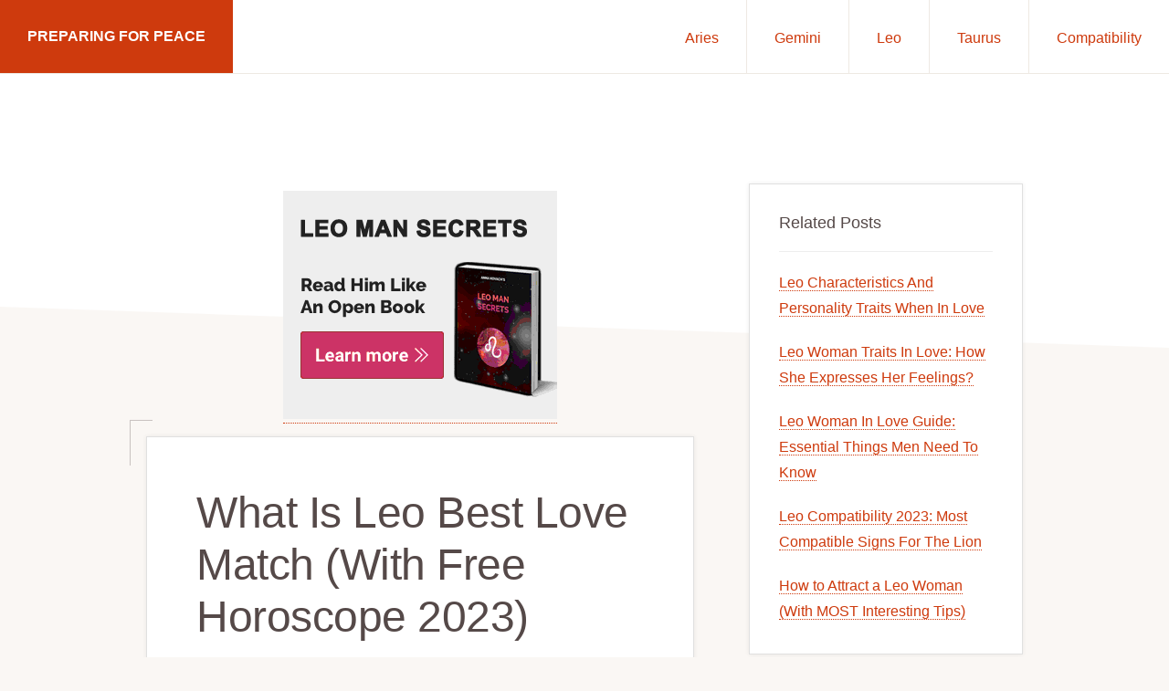

--- FILE ---
content_type: text/html
request_url: https://www.preparingforpeace.org/leo/best-love-match/
body_size: 16382
content:
<!DOCTYPE html>
<html lang="en-US">
<head >
<meta charset="UTF-8" />
<meta name="viewport" content="width=device-width, initial-scale=1" />
<meta name='robots' content='max-image-preview:large' />

	<!-- This site is optimized with the Yoast SEO Premium plugin v15.2 - https://yoast.com/wordpress/plugins/seo/ -->
	<title>What Is Leo Best Love Match (With Free Horoscope 2023)</title><link rel="stylesheet" id="siteground-optimizer-combined-css-6ac07e17375d4e2388047c9c5b8cdd52" href="https://www.preparingforpeace.org/wp-content/uploads/siteground-optimizer-assets/siteground-optimizer-combined-css-de648f36d77c1e8fb8afde5869ece007.css" media="all" />
	<meta name="description" content="Feel curious about Leo best love match? Get your instant answer by reading Leo compatibility of love with other zodiac signs with a click." />
	<meta name="robots" content="index, follow, max-snippet:-1, max-image-preview:large, max-video-preview:-1" />
	<link rel="canonical" href="https://www.preparingforpeace.org/leo/best-love-match/" />
	<meta property="og:locale" content="en_US" />
	<meta property="og:type" content="article" />
	<meta property="og:title" content="What Is Leo Best Love Match (With Free Horoscope 2023)" />
	<meta property="og:description" content="Feel curious about Leo best love match? Get your instant answer by reading Leo compatibility of love with other zodiac signs with a click." />
	<meta property="og:url" content="https://www.preparingforpeace.org/leo/best-love-match/" />
	<meta property="og:site_name" content="Preparing for Peace" />
	<meta property="article:published_time" content="2023-09-19T07:56:07+00:00" />
	<meta property="og:image" content="https://www.preparingforpeace.org/wp-content/uploads/2020/03/What-Is-Leo-Best-Love-Match_featured.jpg" />
	<meta property="og:image:width" content="670" />
	<meta property="og:image:height" content="377" />
	<meta name="twitter:card" content="summary" />
	<meta name="twitter:label1" value="Written by">
	<meta name="twitter:data1" value="Sammie Guerra">
	<meta name="twitter:label2" value="Est. reading time">
	<meta name="twitter:data2" value="4 minutes">
	<!-- Optimized with WP Meteor v3.3.1 - https://wordpress.org/plugins/wp-meteor/ --><script data-wpmeteor-nooptimize="true" >var _wpmeteor={"exclude":true,"gdpr":true,"rdelay":2000,"preload":true,"elementor-animations":true,"elementor-pp":true,"v":"3.3.1","rest_url":"https:\/\/www.preparingforpeace.org\/wp-json\/"};(()=>{try{new MutationObserver(function(){}),new PerformanceObserver(function(){}),Object.assign({},{}),document.fonts.ready.then(function(){})}catch{t="wpmeteordisable=1",i=document.location.href,i.match(/[?&]wpmeteordisable/)||(o="",i.indexOf("?")==-1?i.indexOf("#")==-1?o=i+"?"+t:o=i.replace("#","?"+t+"#"):i.indexOf("#")==-1?o=i+"&"+t:o=i.replace("#","&"+t+"#"),document.location.href=o)}var t,i,o;})();

</script><script data-wpmeteor-nooptimize="true" >(()=>{var M=class{constructor(){this.l=[]}emit(e,r=null){this.l[e]&&this.l[e].forEach(n=>n(r))}on(e,r){this.l[e]||=[],this.l[e].push(r)}off(e,r){this.l[e]=(this.l[e]||[]).filter(n=>n!==r)}};var h=new M;var _e=()=>Math.round(performance.now())/1e3;var ke=document,Gt="DOMContentLoaded",T=class{constructor(){this.known=[]}init(){let e,r,n=!1,o=s=>{if(!n&&s&&s.fn&&!s.__wpmeteor){let d=function(i){return ke.addEventListener(Gt,c=>{i.bind(ke)(s,c,"jQueryMock")}),this};this.known.push([s,s.fn.ready,s.fn.init.prototype.ready]),s.fn.ready=d,s.fn.init.prototype.ready=d,s.__wpmeteor=!0}return s};window.jQuery&&(e=o(window.jQuery)),Object.defineProperty(window,"jQuery",{get(){return e},set(s){e=o(s)}}),Object.defineProperty(window,"$",{get(){return r},set(s){r=o(s)}}),h.on("l",()=>n=!0)}unmock(){this.known.forEach(([e,r,n])=>{e.fn.ready=r,e.fn.init.prototype.ready=n})}};var xe={};((t,e)=>{try{let r=Object.defineProperty({},e,{get:function(){return xe[e]=!0}});t.addEventListener(e,null,r),t.removeEventListener(e,null,r)}catch{}})(window,"passive");var le=xe;var Ae=window,V=document,pe="addEventListener",ue="removeEventListener",Y="removeAttribute",X="getAttribute",Ut="setAttribute",Re="DOMContentLoaded",Ne=["mouseover","keydown","touchmove","touchend","wheel"],Me=["mouseover","mouseout","touchstart","touchmove","touchend","click"],B="data-wpmeteor-";var P=class{init(){let e=!1,r=!1,n=c=>{e||(e=!0,Ne.forEach(l=>V.body[ue](l,n,le)),clearTimeout(r),h.emit("fi"))},o=c=>{let l=new MouseEvent("click",{view:c.view,bubbles:!0,cancelable:!0});return Object.defineProperty(l,"target",{writable:!1,value:c.target}),l};h.on("i",()=>{e||n()});let s=[],d=c=>{c.target&&"dispatchEvent"in c.target&&(c.type==="click"?(c.preventDefault(),c.stopPropagation(),s.push(o(c))):c.type!=="touchmove"&&s.push(c),c.target[Ut](B+c.type,!0))};h.on("l",()=>{Me.forEach(_=>Ae[ue](_,d));let c;for(;c=s.shift();){var l=c.target;l[X](B+"touchstart")&&l[X](B+"touchend")&&!l[X](B+"click")?(l[X](B+"touchmove")||(l[Y](B+"touchmove"),s.push(o(c))),l[Y](B+"touchstart"),l[Y](B+"touchend")):l[Y](B+c.type),l.dispatchEvent(c)}});let i=()=>{Ne.forEach(c=>V.body[pe](c,n,le)),Me.forEach(c=>Ae[pe](c,d)),V[ue](Re,i)};V[pe](Re,i)}};var Te=document,Z=Te.createElement("span");Z.setAttribute("id","elementor-device-mode");Z.setAttribute("class","elementor-screen-only");var Bt=!1,Pe=()=>(Bt||Te.body.appendChild(Z),getComputedStyle(Z,":after").content.replace(/"/g,""));var ee=window,Fe=document,Ie=Fe.documentElement;var We="getAttribute",ze="setAttribute",qe=t=>t[We]("class")||"",He=(t,e)=>t[ze]("class",e),je=()=>{window.addEventListener("load",function(){let t=Pe(),e=Math.max(Ie.clientWidth||0,ee.innerWidth||0),r=Math.max(Ie.clientHeight||0,ee.innerHeight||0),n=["_animation_"+t,"animation_"+t,"_animation","_animation","animation"];Array.from(Fe.querySelectorAll(".elementor-invisible")).forEach(o=>{let s=o.getBoundingClientRect();if(s.top+ee.scrollY<=r&&s.left+ee.scrollX<e)try{let i=JSON.parse(o[We]("data-settings"));if(i.trigger_source)return;let c=i._animation_delay||i.animation_delay||0,l,_;for(var d=0;d<n.length;d++)if(i[n[d]]){_=n[d],l=i[_];break}if(l){let Oe=qe(o),Lt=l==="none"?Oe:Oe+" animated "+l,bt=setTimeout(()=>{He(o,Lt.replace(/\belementor-invisible\b/,"")),n.forEach(Dt=>delete i[Dt]),o[ze]("data-settings",JSON.stringify(i))},c);h.on("fi",()=>{clearTimeout(bt),He(o,qe(o).replace(new RegExp("\b"+l+"\b"),""))})}}catch(i){console.error(i)}})})};var fe=document,Qe="getAttribute",Ct="setAttribute",me="querySelectorAll",Ke="data-in-mega_smartmenus",$e=()=>{let t=fe.createElement("div");t.innerHTML='<span class="sub-arrow --wp-meteor"><i class="fa" aria-hidden="true"></i></span>';let e=t.firstChild,r=n=>{let o=[];for(;n=n.previousElementSibling;)o.push(n);return o};fe.addEventListener("DOMContentLoaded",function(){Array.from(fe[me](".pp-advanced-menu ul")).forEach(n=>{if(n[Qe](Ke))return;(n[Qe]("class")||"").match(/\bmega-menu\b/)&&n[me]("ul").forEach(d=>{d[Ct](Ke,!0)});let o=r(n),s=o.filter(d=>d).filter(d=>d.tagName==="A").pop();if(s||(s=o.map(d=>Array.from(d[me]("a"))).filter(d=>d).flat().pop()),s){let d=e.cloneNode(!0);s.appendChild(d),new MutationObserver(c=>{c.forEach(({addedNodes:l})=>{l.forEach(_=>{if(_.nodeType===1&&_.tagName==="SPAN")try{s.removeChild(d)}catch{}})})}).observe(s,{childList:!0})}})})};var v="DOMContentLoaded",y="readystatechange",b="message";var K="SCRIPT",St=()=>{},x=console.error,u="data-wpmeteor-",U=Object.defineProperty,De=Object.defineProperties,Ge="javascript/blocked",at=/^(text\/javascript|module)$/i,dt="requestAnimationFrame",lt="requestIdleCallback",oe="setTimeout",p=window,a=document,w="addEventListener",ie="removeEventListener",f="getAttribute",q="setAttribute",N="removeAttribute",G="hasAttribute",m="load",ce="error",$=p.constructor.name+"::",J=a.constructor.name+"::",pt=function(t,e){e=e||p;for(var r=0;r<this.length;r++)t.call(e,this[r],r,this)};"NodeList"in p&&!NodeList.prototype.forEach&&(NodeList.prototype.forEach=pt);"HTMLCollection"in p&&!HTMLCollection.prototype.forEach&&(HTMLCollection.prototype.forEach=pt);_wpmeteor["elementor-animations"]&&je();_wpmeteor["elementor-pp"]&&$e();var D=[],k=[],Je=window.innerHeight||document.documentElement.clientHeight,Ve=window.innerWidth||document.documentElement.clientWidth,te=!1,R=[],g={},ut=!1,Ue=!1,Ot=0,re=a.visibilityState==="visible"?p[dt]:p[oe],ft=p[lt]||re;a[w]("visibilitychange",()=>{re=a.visibilityState==="visible"?p[dt]:p[oe],ft=p[lt]||re});var E=p[oe],ne,I=["src","async","defer","type","integrity"],F=Object,W="definePropert";F[W+"y"]=(t,e,r)=>t===p&&["jQuery","onload"].indexOf(e)>=0||(t===a||t===a.body)&&["readyState","write","writeln","on"+y].indexOf(e)>=0?(["on"+y,"on"+m].indexOf(e)&&r.set&&(g["on"+y]=g["on"+y]||[],g["on"+y].push(r.set)),t):t instanceof HTMLScriptElement&&I.indexOf(e)>=0?(t[e+"Getters"]||(t[e+"Getters"]=[],t[e+"Setters"]=[],U(t,e,{set(n){t[e+"Setters"].forEach(o=>o.call(t,n))},get(){return t[e+"Getters"].slice(-1)[0]()}})),r.get&&t[e+"Getters"].push(r.get),r.set&&t[e+"Setters"].push(r.set),t):U(t,e,r);F[W+"ies"]=(t,e)=>{for(let r in e)F[W+"y"](t,r,e[r]);return t};var H,he,S=a[w].bind(a),mt=a[ie].bind(a),O=p[w].bind(p),ae=p[ie].bind(p);typeof EventTarget<"u"&&(H=EventTarget.prototype.addEventListener,he=EventTarget.prototype.removeEventListener,S=H.bind(a),mt=he.bind(a),O=H.bind(p),ae=he.bind(p));var C=a.createElement.bind(a),de=a.__proto__.__lookupGetter__("readyState").bind(a),Ye="loading";U(a,"readyState",{get(){return Ye},set(t){return Ye=t}});var Xe=t=>R.filter(([e,,r],n)=>{if(!(t.indexOf(e.type)<0)){r||(r=e.target);try{let o=r.constructor.name+"::"+e.type;for(let s=0;s<g[o].length;s++)if(g[o][s]){let d=o+"::"+n+"::"+s;if(!ve[d])return!0}}catch{}}}).length,z,ve={},j=t=>{R.forEach(([e,r,n],o)=>{if(!(t.indexOf(e.type)<0)){n||(n=e.target);try{let s=n.constructor.name+"::"+e.type;if((g[s]||[]).length)for(let d=0;d<g[s].length;d++){let i=g[s][d];if(i){let c=s+"::"+o+"::"+d;if(!ve[c]){ve[c]=!0,a.readyState=r,z=s;try{Ot++,!i.prototype||i.prototype.constructor===i?i.bind(n)(e):i(e)}catch(l){x(l,i)}z=null}}}}catch(s){x(s)}}})};S(v,t=>{R.push([t,de(),a])});S(y,t=>{R.push([t,de(),a])});O(v,t=>{R.push([t,de(),p])});var ht=new T;O(m,t=>{R.push([t,de(),p]),A||(j([v,y,b,m]),ht.init())});var gt=t=>{R.push([t,a.readyState,p])},_t=()=>{ae(b,gt),(g[$+"message"]||[]).forEach(t=>{O(b,t)})};O(b,gt);h.on("fi",a.dispatchEvent.bind(a,new CustomEvent("fi")));h.on("fi",()=>{Ue=!0,A=!0,yt(),a.readyState="loading",E(L)});var vt=()=>{ut=!0,Ue&&!A&&(a.readyState="loading",E(L)),ae(m,vt)};O(m,vt);_wpmeteor.rdelay>=0&&new P().init(_wpmeteor.rdelay);var Ee=1,Ze=()=>{--Ee||E(h.emit.bind(h,"l"))};var A=!1,L=()=>{let t=D.shift();if(t)t[f](u+"src")?t[G](u+"async")?(Ee++,ge(t,Ze),E(L)):ge(t,E.bind(null,L)):(t.origtype==Ge&&ge(t),E(L));else if(Xe([v,y,b]))j([v,y,b]),E(L);else if(Ue&&ut)if(Xe([m,b]))j([m,b]),E(L);else if(Ee>1)ft(L);else if(k.length){for(;k.length;)D.push(k.shift());yt(),E(L)}else{if(p.RocketLazyLoadScripts)try{RocketLazyLoadScripts.run()}catch(e){x(e)}a.readyState="complete",_t(),ht.unmock(),A=!1,te=!0,p[oe](Ze)}else A=!1},ye=t=>{let e=C(K),r=t.attributes;for(var n=r.length-1;n>=0;n--)e[q](r[n].name,r[n].value);let o=t[f](u+"type");return o?e.type=o:e.type="text/javascript",(t.textContent||"").match(/^\s*class RocketLazyLoadScripts/)?e.textContent=t.textContent.replace(/^\s*class\s*RocketLazyLoadScripts/,"window.RocketLazyLoadScripts=class").replace("RocketLazyLoadScripts.run();",""):e.textContent=t.textContent,["after","type","src","async","defer"].forEach(s=>e[N](u+s)),e},et=(t,e)=>{let r=t.parentNode;if(r){if((r.nodeType===11?C(r.host.tagName):C(r.tagName)).appendChild(r.replaceChild(e,t)),!r.isConnected){x("Parent for",t," is not part of the DOM");return}return t}x("No parent for",t)},ge=(t,e)=>{let r=t[f](u+"src");if(r){let n=ye(t),o=H?H.bind(n):n[w].bind(n);t.getEventListeners&&t.getEventListeners().forEach(([i,c])=>{o(i,c)}),e&&(o(m,e),o(ce,e)),n.src=r;let s=et(t,n),d=n[f]("type");(!s||t[G]("nomodule")||d&&!at.test(d))&&e&&e()}else t.origtype===Ge?et(t,ye(t)):e&&e()},Be=(t,e)=>{let r=(g[t]||[]).indexOf(e);if(r>=0)return g[t][r]=void 0,!0},tt=(t,e,...r)=>{if("HTMLDocument::"+v==z&&t===v&&!e.toString().match(/jQueryMock/)){h.on("l",a.addEventListener.bind(a,t,e,...r));return}if(e&&(t===v||t===y)){let n=J+t;g[n]=g[n]||[],g[n].push(e),te&&j([t]);return}return S(t,e,...r)},rt=(t,e)=>{if(t===v){let r=J+t;Be(r,e)}return mt(t,e)};De(a,{[w]:{get(){return tt},set(){return tt}},[ie]:{get(){return rt},set(){return rt}}});var nt={},we=t=>{if(t)try{t.match(/^\/\/\w+/)&&(t=a.location.protocol+t);let e=new URL(t),r=e.origin;if(r&&!nt[r]&&a.location.host!==e.host){let n=C("link");n.rel="preconnect",n.href=r,a.head.appendChild(n),nt[r]=!0}}catch{}},Q={},Et=(t,e,r,n)=>{var o=C("link");o.rel=e?"modulepre"+m:"pre"+m,o.as="script",r&&o[q]("crossorigin",r),o.href=t,n.appendChild(o),Q[t]=!0},yt=()=>{if(_wpmeteor.preload&&D.length){let t=a.createDocumentFragment();D.forEach(e=>{let r=e[f](u+"src");r&&!Q[r]&&!e[f](u+"integrity")&&!e[G]("nomodule")&&Et(r,e[f](u+"type")=="module",e[G]("crossorigin")&&e[f]("crossorigin"),t)}),re(a.head.appendChild.bind(a.head,t))}};S(v,()=>{let t=[...D];D.splice(0,D.length),[...a.querySelectorAll("script["+u+"after]"),...t].forEach(e=>{if(se.some(n=>n===e))return;let r=e.__lookupGetter__("type").bind(e);U(e,"origtype",{get(){return r()}}),(e[f](u+"src")||"").match(/\/gtm.js\?/)?k.push(e):e[G](u+"async")?k.unshift(e):D.push(e),se.push(e)})});var Le=function(...t){let e=C(...t);if(t[0].toUpperCase()!==K||!A)return e;let r=e[q].bind(e),n=e[f].bind(e),o=e[G].bind(e);r(u+"after","REORDER"),r(u+"type","text/javascript"),e.type=Ge;let s=[];e.getEventListeners=()=>s,F[W+"ies"](e,{onreadystatechange:{set(i){s.push([m,i])}},onload:{set(i){s.push([m,i])}},onerror:{set(i){s.push([ce,i])}}}),I.forEach(i=>{let c=e.__lookupGetter__(i).bind(e);F[W+"y"](e,i,{set(l){return l?e[q](u+i,l):e[N](u+i)},get(){return e[f](u+i)}}),U(e,"orig"+i,{get(){return c()}})}),e[w]=function(i,c){s.push([i,c])},e[q]=function(i,c){if(I.includes(i))return c?r(u+i,c):e[N](u+i);["onload","onerror","onreadystatechange"].includes(i)?c?(r(u+i,c),r(i,'document.dispatchEvent(new CustomEvent("wpmeteor:load", { detail: { event: event, target: this } }))')):(e[N](i),e[N](u+i,c)):r(i,c)},e[f]=function(i){return I.indexOf(i)>=0?n(u+i):n(i)},e[G]=function(i){return I.indexOf(i)>=0?o(u+i):o(i)};let d=e.attributes;return U(e,"attributes",{get(){return[...d].filter(c=>c.name!=="type"&&c.name!==u+"after").map(c=>({name:c.name.match(new RegExp(u))?c.name.replace(u,""):c.name,value:c.value}))}}),e};Object.defineProperty(a,"createElement",{set(t){t!==Le&&(ne=t)},get(){return ne||Le}});var se=[],Ce=new MutationObserver(t=>{A&&t.forEach(({addedNodes:e,target:r})=>{e.forEach(n=>{if(n.nodeType===1)if(K===n.tagName)if(n[f](u+"after")==="REORDER"&&(!n[f](u+"type")||at.test(n[f](u+"type")))){let o=n[f](u+"src");se.filter(s=>s===n).length&&x("Inserted twice",n),n.parentNode?(se.push(n),(o||"").match(/\/gtm.js\?/)?(k.push(n),we(o)):n[G](u+"async")?(k.unshift(n),we(o)):(o&&!n[f](u+"integrity")&&!n[G]("nomodule")&&!Q[o]&&(St(_e(),"pre preload",D.length),Et(o,n[f](u+"type")=="module",n[G]("crossorigin")&&n[f]("crossorigin"),a.head)),D.push(n))):(n.addEventListener(m,s=>s.target.parentNode.removeChild(s.target)),n.addEventListener(ce,s=>s.target.parentNode.removeChild(s.target)),r.appendChild(n))}else h.emit("s",n.src);else n.tagName==="LINK"&&n[f]("as")==="script"&&(Q[n[f]("href")]=!0)})})}),wt={childList:!0,subtree:!0,attributes:!0,attributeOldValue:!0};Ce.observe(a.documentElement,wt);var kt=HTMLElement.prototype.attachShadow;HTMLElement.prototype.attachShadow=function(t){let e=kt.call(this,t);return t.mode==="open"&&Ce.observe(e,wt),e};h.on("l",()=>{(!ne||ne===Le)&&(a.createElement=C,Ce.disconnect()),a.dispatchEvent(new CustomEvent("l"))});var be=t=>{let e,r;!a.currentScript||!a.currentScript.parentNode?(e=a.body,r=e.lastChild):(r=a.currentScript,e=r.parentNode);try{let n=C("div");n.innerHTML=t,Array.from(n.childNodes).forEach(o=>{o.nodeName===K?e.insertBefore(ye(o),r):e.insertBefore(o,r)})}catch(n){x(n)}},st=t=>be(t+`
`);De(a,{write:{get(){return be},set(t){return be=t}},writeln:{get(){return st},set(t){return st=t}}});var ot=(t,e,...r)=>{if("Window::"+v==z&&t===v&&!e.toString().match(/jQueryMock/)){h.on("l",p.addEventListener.bind(p,t,e,...r));return}if("Window::"+m==z&&t===m){h.on("l",p.addEventListener.bind(p,t,e,...r));return}if(e&&(t===m||t===v||t===b&&!te)){let n=t===v?J+t:$+t;g[n]=g[n]||[],g[n].push(e),te&&j([t]);return}return O(t,e,...r)},it=(t,e)=>{if(t===m){let r=t===v?J+t:$+t;Be(r,e)}return ae(t,e)};De(p,{[w]:{get(){return ot},set(){return ot}},[ie]:{get(){return it},set(){return it}}});var Se=t=>{let e;return{get(){return e},set(r){return e&&Be(t,r),g[t]=g[t]||[],g[t].push(r),e=r}}};S("wpmeteor:load",t=>{let{target:e,event:r}=t.detail,n=e===p?a.body:e,o=n[f](u+"on"+r.type);n[N](u+"on"+r.type);try{let s=new Function("event",o);e===p?p[w](m,p[w].bind(p,m,s)):s.call(e,r)}catch(s){console.err(s)}});{let t=Se($+m);U(p,"onload",t),S(v,()=>{U(a.body,"onload",t)})}U(a,"onreadystatechange",Se(J+y));U(p,"onmessage",Se($+b));if(!1)try{}catch(t){}var xt=t=>{let r={"4g":1250,"3g":2500,"2g":2500}[(navigator.connection||{}).effectiveType]||0,n=t.getBoundingClientRect(),o={top:-1*Je-r,left:-1*Ve-r,bottom:Je+r,right:Ve+r};return!(n.left>=o.right||n.right<=o.left||n.top>=o.bottom||n.bottom<=o.top)},ct=(t=!0)=>{let e=1,r=-1,n={},o=()=>{r++,--e||E(h.emit.bind(h,"i"),_wpmeteor.rdelay)};Array.from(a.getElementsByTagName("*")).forEach(s=>{let d,i,c;if(s.tagName==="IMG"){let l=s.currentSrc||s.src;l&&!n[l]&&!l.match(/^data:/i)&&((s.loading||"").toLowerCase()!=="lazy"||xt(s))&&(d=l)}else if(s.tagName===K)we(s[f](u+"src"));else if(s.tagName==="LINK"&&s[f]("as")==="script"&&["pre"+m,"modulepre"+m].indexOf(s[f]("rel"))>=0)Q[s[f]("href")]=!0;else if((i=p.getComputedStyle(s))&&(c=(i.backgroundImage||"").match(/^url\s*\((.*?)\)/i))&&(c||[]).length){let l=c[0].slice(4,-1).replace(/"/g,"");!n[l]&&!l.match(/^data:/i)&&(d=l)}if(d){n[d]=!0;let l=new Image;t&&(e++,l[w](m,o),l[w](ce,o)),l.src=d}}),a.fonts.ready.then(()=>{o()})};_wpmeteor.rdelay===0?S(v,()=>E(ct.bind(null,!1))):O(m,ct);})();
//0.1.16

</script><script type="application/ld+json" class="yoast-schema-graph">{"@context":"https://schema.org","@graph":[{"@type":"WebSite","@id":"https://www.preparingforpeace.org/#website","url":"https://www.preparingforpeace.org/","name":"Preparing for Peace","description":"Articles and advice on relationships, love, dating, and marriage. Based on science. Written by experts.","potentialAction":[{"@type":"SearchAction","target":"https://www.preparingforpeace.org/?s={search_term_string}","query-input":"required name=search_term_string"}],"inLanguage":"en-US"},{"@type":"ImageObject","@id":"https://www.preparingforpeace.org/leo/best-love-match/#primaryimage","inLanguage":"en-US","url":"https://www.preparingforpeace.org/wp-content/uploads/2020/03/What-Is-Leo-Best-Love-Match_featured.jpg","width":670,"height":377,"caption":"What Is Leo Best Love Match"},{"@type":"WebPage","@id":"https://www.preparingforpeace.org/leo/best-love-match/#webpage","url":"https://www.preparingforpeace.org/leo/best-love-match/","name":"What Is Leo Best Love Match (With Free Horoscope 2023)","isPartOf":{"@id":"https://www.preparingforpeace.org/#website"},"primaryImageOfPage":{"@id":"https://www.preparingforpeace.org/leo/best-love-match/#primaryimage"},"datePublished":"2023-09-19T07:56:07+00:00","dateModified":"2023-09-19T07:56:07+00:00","author":{"@id":"https://www.preparingforpeace.org/#/schema/person/fa528e7f050aab3ae606b59be511e85f"},"description":"Feel curious about Leo best love match? Get your instant answer by reading Leo compatibility of love with other zodiac signs with a click.","breadcrumb":{"@id":"https://www.preparingforpeace.org/leo/best-love-match/#breadcrumb"},"inLanguage":"en-US","potentialAction":[{"@type":"ReadAction","target":["https://www.preparingforpeace.org/leo/best-love-match/"]}]},{"@type":"BreadcrumbList","@id":"https://www.preparingforpeace.org/leo/best-love-match/#breadcrumb","itemListElement":[{"@type":"ListItem","position":1,"item":{"@type":"WebPage","@id":"https://www.preparingforpeace.org/leo/","url":"https://www.preparingforpeace.org/leo/","name":"Leo"}},{"@type":"ListItem","position":2,"item":{"@type":"WebPage","@id":"https://www.preparingforpeace.org/leo/best-love-match/","url":"https://www.preparingforpeace.org/leo/best-love-match/","name":"What Is Leo Best Love Match (With Free Horoscope 2023)"}}]},{"@type":"Person","@id":"https://www.preparingforpeace.org/#/schema/person/fa528e7f050aab3ae606b59be511e85f","name":"Sammie Guerra","image":{"@type":"ImageObject","@id":"https://www.preparingforpeace.org/#personlogo","inLanguage":"en-US","url":"https://secure.gravatar.com/avatar/b498246cb24d9fee323807f9eec4a150?s=96&d=mm&r=g","caption":"Sammie Guerra"},"description":"Sammie is currently the executive editor for Preparing for Peace, covering everything related to love &amp; dating, relationships, and marriage. Before he finds his interest in writing, he previously played as the guitarist in a band for nearly 5 years. Whenever having spare time, Sammie digs in photography as he really likes taking pictures."}]}</script>
	<!-- / Yoast SEO Premium plugin. -->



<link rel="alternate" type="application/rss+xml" title="Preparing for Peace &raquo; Feed" href="https://www.preparingforpeace.org/feed/" />
<link rel="alternate" type="application/rss+xml" title="Preparing for Peace &raquo; Comments Feed" href="https://www.preparingforpeace.org/comments/feed/" />
<link rel="alternate" type="application/rss+xml" title="Preparing for Peace &raquo; What Is Leo Best Love Match (With Free Horoscope 2023) Comments Feed" href="https://www.preparingforpeace.org/leo/best-love-match/feed/" />


<script id="wpp-json" type="application/json">

</script>

<script  data-wpmeteor-after="REORDER" type="javascript/blocked" data-wpmeteor-type="text/javascript"  data-wpmeteor-src='https://www.preparingforpeace.org/wp-includes/js/jquery/jquery.min.js' id='jquery-core-js'></script>
<script  data-wpmeteor-after="REORDER" type="javascript/blocked" data-wpmeteor-type="text/javascript"  data-wpmeteor-src='https://www.preparingforpeace.org/wp-includes/js/jquery/jquery-migrate.min.js' id='jquery-migrate-js'></script>
<link rel="alternate" type="application/json" href="https://www.preparingforpeace.org/wp-json/wp/v2/posts/595" />


<link rel="alternate" type="application/json+oembed" href="https://www.preparingforpeace.org/wp-json/oembed/1.0/embed?url=https%3A%2F%2Fwww.preparingforpeace.org%2Fleo%2Fbest-love-match%2F" />
<link rel="alternate" type="text/xml+oembed" href="https://www.preparingforpeace.org/wp-json/oembed/1.0/embed?url=https%3A%2F%2Fwww.preparingforpeace.org%2Fleo%2Fbest-love-match%2F&#038;format=xml" />
            <style id="wpp-loading-animation-styles">@-webkit-keyframes bgslide{from{background-position-x:0}to{background-position-x:-200%}}@keyframes bgslide{from{background-position-x:0}to{background-position-x:-200%}}.wpp-widget-placeholder,.wpp-widget-block-placeholder,.wpp-shortcode-placeholder{margin:0 auto;width:60px;height:3px;background:#dd3737;background:linear-gradient(90deg,#dd3737 0%,#571313 10%,#dd3737 100%);background-size:200% auto;border-radius:3px;-webkit-animation:bgslide 1s infinite linear;animation:bgslide 1s infinite linear}</style>
            <link rel="icon" href="https://www.preparingforpeace.org/wp-content/themes/navigation-pro/images/favicon.ico" />

<link rel="icon" href="https://www.preparingforpeace.org/wp-content/uploads/2019/05/favicon40.ico" />


		
		</head>
<body class="post-template-default single single-post postid-595 single-format-standard wp-embed-responsive header-full-width content-sidebar genesis-breadcrumbs-hidden genesis-singular-image-hidden"><div class="site-container"><ul class="genesis-skip-link"><li><a href="#genesis-nav-primary" class="screen-reader-shortcut"> Skip to primary navigation</a></li><li><a href="#genesis-content" class="screen-reader-shortcut"> Skip to main content</a></li><li><a href="#genesis-sidebar-primary" class="screen-reader-shortcut"> Skip to primary sidebar</a></li></ul><header class="site-header"><div class="wrap"><div class="title-area"><p class="site-title"><a href="https://www.preparingforpeace.org/">Preparing for Peace</a></p><p class="site-description">Articles and advice on relationships, love, dating, and marriage. Based on science. Written by experts.</p></div><nav class="nav-primary" aria-label="Main" id="genesis-nav-primary"><div class="wrap"><ul id="menu-cat" class="menu genesis-nav-menu menu-primary js-superfish"><li id="menu-item-1014" class="menu-item menu-item-type-taxonomy menu-item-object-category menu-item-1014"><a href="https://www.preparingforpeace.org/aries/"><span >Aries</span></a></li>
<li id="menu-item-665" class="menu-item menu-item-type-taxonomy menu-item-object-category menu-item-665"><a href="https://www.preparingforpeace.org/gemini/"><span >Gemini</span></a></li>
<li id="menu-item-666" class="menu-item menu-item-type-taxonomy menu-item-object-category current-post-ancestor current-menu-parent current-post-parent menu-item-666"><a href="https://www.preparingforpeace.org/leo/"><span >Leo</span></a></li>
<li id="menu-item-896" class="menu-item menu-item-type-taxonomy menu-item-object-category menu-item-896"><a href="https://www.preparingforpeace.org/taurus/"><span >Taurus</span></a></li>
<li id="menu-item-1028" class="menu-item menu-item-type-taxonomy menu-item-object-category menu-item-1028"><a href="https://www.preparingforpeace.org/compatibility/"><span >Compatibility</span></a></li>
</ul></div></nav></div></header><div class="site-inner"><div class="wrap"><div class="content-sidebar-wrap"><main class="content" id="genesis-content"><div class='code-block code-block-4' style='margin: 8px auto; text-align: center; display: block; clear: both;'>
<a rel="nofollow" target="_blank" href="http://f78707n6ve3vap3cpm0-ekqm66.hop.clickbank.net/"><img src="https://www.preparingforpeace.org/wp-content/uploads/2020/03/banner-5.gif" border="0"></a></div>
<article class="post-595 post type-post status-publish format-standard has-post-thumbnail category-leo entry" aria-label="What Is Leo Best Love Match (With Free Horoscope 2023)"><header class="entry-header"><h1 class="entry-title">What Is Leo Best Love Match (With Free Horoscope 2023)</h1>
</header><div class="entry-content"><p>So, what is Leo best love match?</p><div class='code-block code-block-8' style='margin: 8px auto; text-align: center; display: block; clear: both;'>
<div id="btn-free"><img src="https://www.preparingforpeace.org/wp-content/uploads/2021/02/button2.png" alt="free" class="free-arrow" width="100"> <a href="#" class="btn btn-lg btn-danger"target="_blank">Astrology Zodiac Compatibility</a> <span>or</span> <a href="#" target="_blank"><img class="btn-app" src="https://www.preparingforpeace.org/wp-content/uploads/2021/02/button-appstore1.png" width="150"></a></div></div>

<p>Among 12 astrological signs of the zodiac, wondering which signs can make the best matches with Leo the Lion?</p>
<p>You surely often think of this question, right? If you were born between July 22nd and August 22nd, your astrological sign is Leo. This is something you are often curious and may ask if Leo is your zodiac sign or you’re dating someone born under this sign.</p>
<p>A <a href="https://www.preparingforpeace.org/leo/woman-in-love/">Leo in love</a> is an extremely affectionate, loyal, and doting partner. To you, love is something that you can’t live without. You fall in love quickly and believe in what called ‘love at first sight’.</p>
<p>Via this article, Preparing for Peace is going to discuss Leo best love match. For those who have no clue, a Leo born has several choices when it comes to star-matched lovers.</p><div class='code-block code-block-5' style='margin: 8px auto; text-align: center; display: block; clear: both;'>
<a rel="nofollow" target="_blank" href="http://f78707n6ve3vap3cpm0-ekqm66.hop.clickbank.net/"><img src="https://www.preparingforpeace.org/wp-content/uploads/2020/03/banner-1.gif" border="0"></a></div>

<p>Have a look at <a href="https://www.preparingforpeace.org/leo/how-to-attract-a-leo-woman/">tips to attracting a Leo woman</a>!</p>
<p>Find out now!</p>
<div id="ez-toc-container" class="ez-toc-v2_0_55 counter-hierarchy ez-toc-counter ez-toc-grey ez-toc-container-direction">
<p class="ez-toc-title">Table of Contents</p>
<label for="ez-toc-cssicon-toggle-item-65126cfba36d6"><span class=""><span style="display:none;">Toggle</span><span class="ez-toc-icon-toggle-span"><svg style="fill: #999;color:#999" xmlns="http://www.w3.org/2000/svg" class="list-377408" width="20px" height="20px" viewBox="0 0 24 24" fill="none"><path d="M6 6H4v2h2V6zm14 0H8v2h12V6zM4 11h2v2H4v-2zm16 0H8v2h12v-2zM4 16h2v2H4v-2zm16 0H8v2h12v-2z" fill="currentColor"></path></svg><svg style="fill: #999;color:#999" class="arrow-unsorted-368013" xmlns="http://www.w3.org/2000/svg" width="10px" height="10px" viewBox="0 0 24 24" version="1.2" baseProfile="tiny"><path d="M18.2 9.3l-6.2-6.3-6.2 6.3c-.2.2-.3.4-.3.7s.1.5.3.7c.2.2.4.3.7.3h11c.3 0 .5-.1.7-.3.2-.2.3-.5.3-.7s-.1-.5-.3-.7zM5.8 14.7l6.2 6.3 6.2-6.3c.2-.2.3-.5.3-.7s-.1-.5-.3-.7c-.2-.2-.4-.3-.7-.3h-11c-.3 0-.5.1-.7.3-.2.2-.3.5-.3.7s.1.5.3.7z"/></svg></span></span></label><input type="checkbox"  id="ez-toc-cssicon-toggle-item-65126cfba36d6"  aria-label="Toggle" /><nav><ul class='ez-toc-list ez-toc-list-level-1 ' ><li class='ez-toc-page-1 ez-toc-heading-level-2'><a class="ez-toc-link ez-toc-heading-1" href="#A_Glimpse_at_Leo_Compatibility_Matches" title="A Glimpse at Leo Compatibility Matches">A Glimpse at Leo Compatibility Matches</a><ul class='ez-toc-list-level-3'><li class='ez-toc-heading-level-3'><a class="ez-toc-link ez-toc-heading-2" href="#1_Leo_and_Aries" title="1. Leo and Aries">1. Leo and Aries</a></li><li class='ez-toc-page-1 ez-toc-heading-level-3'><a class="ez-toc-link ez-toc-heading-3" href="#2_Leo_and_Sagittarius" title="2. Leo and Sagittarius">2. Leo and Sagittarius</a></li><li class='ez-toc-page-1 ez-toc-heading-level-3'><a class="ez-toc-link ez-toc-heading-4" href="#3_Leo_and_Gemini" title="3. Leo and Gemini">3. Leo and Gemini</a></li><li class='ez-toc-page-1 ez-toc-heading-level-3'><a class="ez-toc-link ez-toc-heading-5" href="#4_Leo_and_Libra" title="4. Leo and Libra">4. Leo and Libra</a></li></ul></li><li class='ez-toc-page-1 ez-toc-heading-level-2'><a class="ez-toc-link ez-toc-heading-6" href="#How_Great_is_the_Leo_and_Sagittarius_Pairing" title="How Great is the Leo and Sagittarius Pairing?">How Great is the Leo and Sagittarius Pairing?</a></li><li class='ez-toc-page-1 ez-toc-heading-level-2'><a class="ez-toc-link ez-toc-heading-7" href="#Brief_Talk_about_Leo_Zodiac_Sign" title="Brief Talk about Leo Zodiac Sign">Brief Talk about Leo Zodiac Sign</a></li><li class='ez-toc-page-1 ez-toc-heading-level-2'><a class="ez-toc-link ez-toc-heading-8" href="#The_Bottom_Line" title="The Bottom Line">The Bottom Line</a></li></ul></nav></div>

<h2><span class="ez-toc-section" id="A_Glimpse_at_Leo_Compatibility_Matches"></span>A Glimpse at Leo Compatibility Matches<span class="ez-toc-section-end"></span></h2>
<div id="img-center"><img class="lazyload" decoding="async" title="A Glimpse at Leo Compatibility Matches" src="[data-uri]" data-src="https://www.preparingforpeace.org/wp-content/uploads/2020/09/What-Is-Leo-Best-Love-Match_01.jpg" alt="A Glimpse at Leo Compatibility Matches" border="0" /><noscript><img class="lazyload" decoding="async" title="A Glimpse at Leo Compatibility Matches" src="https://www.preparingforpeace.org/wp-content/uploads/2020/09/What-Is-Leo-Best-Love-Match_01.jpg" alt="A Glimpse at Leo Compatibility Matches" border="0" /></noscript></div>
<p>Leo the Lion can easily win the heart and soul of other Fire signs like Aries and Sagittarius.</p>
<p>Wondering how could all the Fire signs share only one spot light?</p>
<p>The combination of the Lion and the Ram may face some problems, especially when Aries loses interest in the relationship. Leo and Aquarius can easily match together. In general, they can form a durable partnership lasting for a long time.</p>
<p>This Fire sign matches well with its fellow Fire signs and alternatively Air signs, yet can be too contradictory and opposite with Water signs.</p>
<h3><span class="ez-toc-section" id="1_Leo_and_Aries"></span>1. Leo and Aries<span class="ez-toc-section-end"></span></h3>
<p>These two signs have a lot of things in common, especially their love for careers and creative activities. Both don’t mind physical challenges and different kinds of sports. The only minus of this pairing is the tendency to be overly critical of each other; otherwise, they could make a very passionate love affair.</p>
<h3><span class="ez-toc-section" id="2_Leo_and_Sagittarius"></span>2. Leo and Sagittarius<span class="ez-toc-section-end"></span></h3>
<p>When it comes to <a href="https://www.preparingforpeace.org/leo/compatibility/">astrology love compatibility</a>, Leo is compatible with Sagittarius – the fellow Fire sign. Wondering how two fiery star signs could share only one spotlight?</p>
<p>In fact, they are very harmonious and can make a long-term relationship.</p>
<p>The Archer finds hard to conceal her <a href="https://www.preparingforpeace.org/leo/how-to-attract-a-leo-woman/">attraction to the Lion</a>; these two are like magnets that can’t be inseparable. There’s a powerful connection existing in this couple that helps them accomplish anything they set out to do. Both share the same passion for mental challenges and do enjoy in-depth conversations.</p>
<h3><span class="ez-toc-section" id="3_Leo_and_Gemini"></span>3. Leo and Gemini<span class="ez-toc-section-end"></span></h3>
<p><a href="https://www.preparingforpeace.org/compatibility/are-gemini-and-leos-compatible/">This fun-loving Air sign is great for the Lion’s ego</a> and may stir up circles around him until his royal highness roars. When committed to a Gemini, Leo will soon realize he’s living with two separate people. Gemini demands her freedom, and a smart Leo will give her the leash and go along for the ride.</p>
<p>Get essential tips on <a href="https://www.preparingforpeace.org/leo/how-to-get-a-leo-woman-to-forgive-you/">making a Leo to forgive you</a> in relationships!</p>
<h3><span class="ez-toc-section" id="4_Leo_and_Libra"></span>4. Leo and Libra<span class="ez-toc-section-end"></span></h3>
<p>Libra will definitely form a good mate for Leo as this Air sign is wise enough to approach the Lion’s heart with admiration and sensual pleasures. The partner’s brand of love can make a Leo purr happily.</p>
<p>Before dating a Leo, you must know that he can also be bossy, snobby, boastful, egoistic, and authoritative at times. He likes to think that he’s a very special and important person.</p>
<p>Overall, he’s a fire sign that seems to be incredibly dominating and assertive.</p>
<h2><span class="ez-toc-section" id="How_Great_is_the_Leo_and_Sagittarius_Pairing"></span>How Great is the Leo and Sagittarius Pairing?<span class="ez-toc-section-end"></span></h2>
<div id="img-center"><img class="lazyload" decoding="async" title="How Great is the Leo and Sagittarius Pairing?" src="[data-uri]" data-src="https://www.preparingforpeace.org/wp-content/uploads/2020/02/leo-best-love-match_02.jpg" alt="How Great is the Leo and Sagittarius Pairing?" border="0" /><noscript><img class="lazyload" decoding="async" title="How Great is the Leo and Sagittarius Pairing?" src="https://www.preparingforpeace.org/wp-content/uploads/2020/02/leo-best-love-match_02.jpg" alt="How Great is the Leo and Sagittarius Pairing?" border="0" /></noscript></div>
<p>As we mentioned above, the most compatible zodiac sign love match for Leo is generally considered to be Sagittarius.</p>
<p>Well, there’s often no relationship quite as passionate as a Leo-Sagittarius love.</p>
<p>Both are fiery, fun-loving, loyal, and playful signs that share a mutual love of adventure and freedom. Each one encourages, stimulates, and inspires the other to reach new heights in life.</p>
<p>Overall, this pairing is an astrology love match built to last.</p>
<p>Their common characteristics can enhance a strong bond between two people with these birth signs.</p>
<p>Both are Fire signs, Leo and Sagittarius have a tendency to be passionate and open in showing how they truly feel, especially when it comes to dealing with emotions. They won’t hesitate to show their love and express their affection as much as possible.</p>
<p>When these two fall in love, this seems like the warmest, cuddly love on Earth. The ability to warm each other up in every possible way can help them overcome any difficulty.</p>
<p>On the flip side, conflicts between Leo and Sagittarius could be quite aggressive; not because they are aggressive themselves yet two Fire signs build such an even larger fire. Sometimes, they tend to forget their actual sensitivity.</p>
<p>Both must understand that there’s a time they need to slow down, talk about nothing, and give the partner space to think of what just happened. Otherwise, it’s almost like they might explode if they go too far.</p>
<h2><span class="ez-toc-section" id="Brief_Talk_about_Leo_Zodiac_Sign"></span>Brief Talk about Leo Zodiac Sign<span class="ez-toc-section-end"></span></h2>
<p>Leo, the Fire sign, is the Lion of the zodiac. Powerful, strong, dynamic, a Leo bears many traits and characteristics of the ‘King of the Jungle’. Look at <a href="https://www.preparingforpeace.org/leo/characteristics/">Leo characteristics and personality traits in love</a>, you can see that he has a big heart and does enjoy being treated like royalty by others.</p>
<p>As an inborn leader, he extremely treasures loyalty and always feels comfortable in the spotlight.</p>
<p>A typical Leo is a creative and inventive person, who can be super dignified, attentive, dramatic, independent, ambitious, noble, methodic, and magnetic in personal behaviors.</p>
<p>He could also be a fun loving, affectionate partner in a relationship.</p>
<p>When it comes to astrology love signs, Aries, Sagittarius, Gemini, and Libra are considered as Leo love matches because they all share lots of natural sensibilities as well as outlook.</p>
<h2><span class="ez-toc-section" id="The_Bottom_Line"></span>The Bottom Line<span class="ez-toc-section-end"></span></h2>
<p>Leo sun sign compatibility matches show that courtship is very serious to you.</p>
<p>True to your romantic form, you thrive on lavishing grand gestures of devotion and pure adoration as part of the pursuing process. Immensely generous, a pure Leo born always surprises the partner with thoughtful gifts; however, you expect all expression of love from your lover in return.</p>
<p>You ask for absolute loyalty and respect, and won’t tolerate infidelity. You want to be adored at every moment, and you yearn for reassurance as well as compliments.</p>
<p>Marriage brings out what best in you since you appreciate the value of home and family.</p>
<p>In general, Sagittarius is the best answer for Leo best love match!</p>
<p>This sign can make a helpful partner for creative projects of the Lion. Being with a Sagittarian, you won’t ever find yourself get bored.</p>
<!-- AI CONTENT END 2 -->
<!--<rdf:RDF xmlns:rdf="http://www.w3.org/1999/02/22-rdf-syntax-ns#"
			xmlns:dc="http://purl.org/dc/elements/1.1/"
			xmlns:trackback="http://madskills.com/public/xml/rss/module/trackback/">
		<rdf:Description rdf:about="https://www.preparingforpeace.org/leo/best-love-match/"
    dc:identifier="https://www.preparingforpeace.org/leo/best-love-match/"
    dc:title="What Is Leo Best Love Match (With Free Horoscope 2023)"
    trackback:ping="https://www.preparingforpeace.org/leo/best-love-match/trackback/" />
</rdf:RDF>-->
</div><footer class="entry-footer"><p class="entry-meta"><span class="entry-categories">Categories: <a href="https://www.preparingforpeace.org/leo/" rel="category tag">Leo</a></span> </p></footer></article><section class="author-box"><img alt='' src="[data-uri]" data-src="https://secure.gravatar.com/avatar/b498246cb24d9fee323807f9eec4a150?s=100&#038;d=mm&#038;r=g" data-srcset="https://secure.gravatar.com/avatar/b498246cb24d9fee323807f9eec4a150?s=200&#038;d=mm&#038;r=g 2x" class='avatar avatar-100 photo lazyload' height='100' width='100' decoding='async'/><noscript><img alt='' src='https://secure.gravatar.com/avatar/b498246cb24d9fee323807f9eec4a150?s=100&#038;d=mm&#038;r=g' srcset='https://secure.gravatar.com/avatar/b498246cb24d9fee323807f9eec4a150?s=200&#038;d=mm&#038;r=g 2x' class='avatar avatar-100 photo lazyload' height='100' width='100' decoding='async'/></noscript><h4 class="author-box-title">About <span itemprop="name">Sammie Guerra</span></h4><div class="author-box-content" itemprop="description"><p>Sammie is currently the executive editor for Preparing for Peace, covering everything related to love &amp; dating, relationships, and marriage. Before he finds his interest in writing, he previously played as the guitarist in a band for nearly 5 years. Whenever having spare time, Sammie digs in photography as he really likes taking pictures.</p>
</div></section><h2 class="screen-reader-text">Reader Interactions</h2>	<div id="respond" class="comment-respond">
		<h3 id="reply-title" class="comment-reply-title">Leave a Reply <small><a rel="nofollow" id="cancel-comment-reply-link" href="/leo/best-love-match/#respond" style="display:none;">Cancel reply</a></small></h3><form action="https://www.preparingforpeace.org/wp-comments-post.php" method="post" id="commentform" class="comment-form" novalidate><p class="comment-notes"><span id="email-notes">Your email address will not be published.</span> <span class="required-field-message">Required fields are marked <span class="required">*</span></span></p><p class="comment-form-comment"><label for="comment">Comment <span class="required">*</span></label> <textarea id="comment" name="comment" cols="45" rows="8" maxlength="65525" required></textarea></p><p class="comment-form-author"><label for="author">Name <span class="required">*</span></label> <input id="author" name="author" type="text" value="" size="30" maxlength="245" autocomplete="name" required /></p>
<p class="comment-form-email"><label for="email">Email <span class="required">*</span></label> <input id="email" name="email" type="email" value="" size="30" maxlength="100" aria-describedby="email-notes" autocomplete="email" required /></p>
<p class="comment-form-url"><label for="url">Website</label> <input id="url" name="url" type="url" value="" size="30" maxlength="200" autocomplete="url" /></p>
<p class="comment-form-cookies-consent"><input id="wp-comment-cookies-consent" name="wp-comment-cookies-consent" type="checkbox" value="yes" /> <label for="wp-comment-cookies-consent">Save my name, email, and website in this browser for the next time I comment.</label></p>
<p class="form-submit"><input name="submit" type="submit" id="submit" class="submit" value="Post Comment" /> <input type='hidden' name='comment_post_ID' value='595' id='comment_post_ID' />
<input type='hidden' name='comment_parent' id='comment_parent' value='0' />
</p><p style="display: none;"><input type="hidden" id="akismet_comment_nonce" name="akismet_comment_nonce" value="2a953efbc7" /></p><p style="display: none !important;"><label>&#916;<textarea name="ak_hp_textarea" cols="45" rows="8" maxlength="100"></textarea></label><input type="hidden" id="ak_js_1" name="ak_js" value="98"/></p></form>	</div><!-- #respond -->
	</main><aside class="sidebar sidebar-primary widget-area" role="complementary" aria-label="Primary Sidebar" id="genesis-sidebar-primary"><h2 class="genesis-sidebar-title screen-reader-text">Primary Sidebar</h2><section id="related-posts-by-taxonomy-2" class="widget related_posts_by_taxonomy"><div class="widget-wrap">
<h3 class="widgettitle widget-title">Related Posts</h3>
<ul>
					
			<li>
				<a href="https://www.preparingforpeace.org/leo/characteristics/">Leo Characteristics And Personality Traits When In Love</a>
			</li>
					
			<li>
				<a href="https://www.preparingforpeace.org/leo/woman-traits-in-love/">Leo Woman Traits In Love: How She Expresses Her Feelings?</a>
			</li>
					
			<li>
				<a href="https://www.preparingforpeace.org/leo/woman-in-love/">Leo Woman In Love Guide: Essential Things Men Need To Know</a>
			</li>
					
			<li>
				<a href="https://www.preparingforpeace.org/leo/compatibility/">Leo Compatibility 2023: Most Compatible Signs For The Lion</a>
			</li>
					
			<li>
				<a href="https://www.preparingforpeace.org/leo/how-to-attract-a-leo-woman/">How to Attract a Leo Woman (With MOST Interesting Tips)</a>
			</li>
			</ul>
</div></section><section id="ezw_tco-2" class="widget ez-toc"><div class="widget-wrap"><div id="ez-toc-widget-container" class="ez-toc-widget-container ez-toc-v2_0_55 ez-toc-widget counter-hierarchy ez-toc-widget-container ez-toc-widget-direction">

					<h3 class="widgettitle widget-title">                                        <span class="ez-toc-title-container">

                                        <style type="text/css">
                                                #ezw_tco-2 .ez-toc-widget-container ul.ez-toc-list li.active{
                                                        background-color: #ededed;
                                                }
                                        </style>

																				<span class="ez-toc-title-toggle">
                                            
												<span class="ez-toc-title " >Quick Links</span><a href="#" class="ez-toc-pull-right ez-toc-btn ez-toc-btn-xs ez-toc-btn-default ez-toc-toggle" aria-label="Widget Easy TOC toggle icon"><span style="border: 0;padding: 0;margin: 0;position: absolute !important;height: 1px;width: 1px;overflow: hidden;clip: rect(1px 1px 1px 1px);clip: rect(1px, 1px, 1px, 1px);clip-path: inset(50%);white-space: nowrap;">Toggle Table of Content</span><span class=""><span style="display:none;">Toggle</span><span class="ez-toc-icon-toggle-span"><svg style="fill: #999;color:#999" xmlns="http://www.w3.org/2000/svg" class="list-377408" width="20px" height="20px" viewBox="0 0 24 24" fill="none"><path d="M6 6H4v2h2V6zm14 0H8v2h12V6zM4 11h2v2H4v-2zm16 0H8v2h12v-2zM4 16h2v2H4v-2zm16 0H8v2h12v-2z" fill="currentColor"></path></svg><svg style="fill: #999;color:#999" class="arrow-unsorted-368013" xmlns="http://www.w3.org/2000/svg" width="10px" height="10px" viewBox="0 0 24 24" version="1.2" baseProfile="tiny"><path d="M18.2 9.3l-6.2-6.3-6.2 6.3c-.2.2-.3.4-.3.7s.1.5.3.7c.2.2.4.3.7.3h11c.3 0 .5-.1.7-.3.2-.2.3-.5.3-.7s-.1-.5-.3-.7zM5.8 14.7l6.2 6.3 6.2-6.3c.2-.2.3-.5.3-.7s-.1-.5-.3-.7c-.2-.2-.4-.3-.7-.3h-11c-.3 0-.5.1-.7.3-.2.2-.3.5-.3.7s.1.5.3.7z"/></svg></span></span></a>



                                                                                        </span>
                                        </span>

					</h3>
                                        					<nav>
<ul class='ez-toc-list ez-toc-list-level-1 ' ><li class='ez-toc-page-1 ez-toc-heading-level-2'><a class="ez-toc-link ez-toc-heading-1" href="#A_Glimpse_at_Leo_Compatibility_Matches" title="A Glimpse at Leo Compatibility Matches">A Glimpse at Leo Compatibility Matches</a><ul class='ez-toc-list-level-3'><li class='ez-toc-heading-level-3'><a class="ez-toc-link ez-toc-heading-2" href="#1_Leo_and_Aries" title="1. Leo and Aries">1. Leo and Aries</a></li><li class='ez-toc-page-1 ez-toc-heading-level-3'><a class="ez-toc-link ez-toc-heading-3" href="#2_Leo_and_Sagittarius" title="2. Leo and Sagittarius">2. Leo and Sagittarius</a></li><li class='ez-toc-page-1 ez-toc-heading-level-3'><a class="ez-toc-link ez-toc-heading-4" href="#3_Leo_and_Gemini" title="3. Leo and Gemini">3. Leo and Gemini</a></li><li class='ez-toc-page-1 ez-toc-heading-level-3'><a class="ez-toc-link ez-toc-heading-5" href="#4_Leo_and_Libra" title="4. Leo and Libra">4. Leo and Libra</a></li></ul></li><li class='ez-toc-page-1 ez-toc-heading-level-2'><a class="ez-toc-link ez-toc-heading-6" href="#How_Great_is_the_Leo_and_Sagittarius_Pairing" title="How Great is the Leo and Sagittarius Pairing?">How Great is the Leo and Sagittarius Pairing?</a></li><li class='ez-toc-page-1 ez-toc-heading-level-2'><a class="ez-toc-link ez-toc-heading-7" href="#Brief_Talk_about_Leo_Zodiac_Sign" title="Brief Talk about Leo Zodiac Sign">Brief Talk about Leo Zodiac Sign</a></li><li class='ez-toc-page-1 ez-toc-heading-level-2'><a class="ez-toc-link ez-toc-heading-8" href="#The_Bottom_Line" title="The Bottom Line">The Bottom Line</a></li></ul></nav>
</div>
</div></section>
</aside></div></div></div><footer class="site-footer"><div class="wrap"><div class="footer-copyright-container"><div class="footer-copyright"><h2 class="screen-reader-text">Footer</h2></div><div class="copyright"><p>Copyright &#x000A9;&nbsp;2023 - <a href="https://www.preparingforpeace.org/">Preparing for Peace</a></p></div></div><nav class="nav-secondary" aria-label="Secondary"><div class="wrap"><ul id="menu-menu" class="menu genesis-nav-menu menu-secondary js-superfish"><li id="menu-item-92" class="menu-item menu-item-type-custom menu-item-object-custom menu-item-home menu-item-92"><a href="https://www.preparingforpeace.org/"><span >Home</span></a></li>
<li id="menu-item-93" class="menu-item menu-item-type-post_type menu-item-object-page menu-item-93"><a href="https://www.preparingforpeace.org/contact-us/"><span >Contact us</span></a></li>
<li id="menu-item-94" class="menu-item menu-item-type-post_type menu-item-object-page menu-item-94"><a href="https://www.preparingforpeace.org/terms/"><span >Terms</span></a></li>
<li id="menu-item-95" class="menu-item menu-item-type-post_type menu-item-object-page menu-item-95"><a href="https://www.preparingforpeace.org/privacy/"><span >Privacy</span></a></li>
<li id="menu-item-96" class="menu-item menu-item-type-custom menu-item-object-custom menu-item-96"><a href="https://www.preparingforpeace.org/sitemap.xml"><span >Sitemap</span></a></li>
</ul></div></nav></div></footer></div><div class='code-block code-block-9' style='margin: 8px 0; clear: both;'>
<div id="footer-stick"><div class="wrap-head">
<div class="btn-footer"><a id="sticky-btn-head" href="#" target="_blank"><strong>Get your personal Astrology insights </strong> <div class="btn-stick"><strong>Go Now »</strong></div></a></div>

<div class="btn-appstore"><span id="sticky-btn-head1"> or </span> <a href="#" target="_blank"><img src="https://www.preparingforpeace.org/wp-content/uploads/2021/02/button-appstore1.png" width="120" style="padding-top:12px;"/></a></div>
</div></div>
	
	





<script  data-wpmeteor-after="REORDER" type="javascript/blocked" data-wpmeteor-type="text/javascript"  data-wpmeteor-defer data-wpmeteor-src='https://www.preparingforpeace.org/wp-includes/js/comment-reply.min.js' id='comment-reply-js'></script>
<script  data-wpmeteor-after="REORDER" type="javascript/blocked" data-wpmeteor-type="text/javascript"  data-wpmeteor-src='https://www.preparingforpeace.org/wp-includes/js/hoverIntent.min.js' id='hoverIntent-js'></script>
<script  data-wpmeteor-after="REORDER" type="javascript/blocked" data-wpmeteor-type="text/javascript"  data-wpmeteor-src='https://www.preparingforpeace.org/wp-content/themes/genesis/lib/js/menu/superfish.min.js' id='superfish-js'></script>
<script  data-wpmeteor-after="REORDER" type="javascript/blocked" data-wpmeteor-type="text/javascript"  data-wpmeteor-src='https://www.preparingforpeace.org/wp-content/themes/genesis/lib/js/menu/superfish.args.min.js' id='superfish-args-js'></script>
<script  data-wpmeteor-after="REORDER" type="javascript/blocked" data-wpmeteor-type="text/javascript"  data-wpmeteor-src='https://www.preparingforpeace.org/wp-content/themes/genesis/lib/js/skip-links.min.js' id='skip-links-js'></script>

<script  data-wpmeteor-after="REORDER" type="javascript/blocked" data-wpmeteor-type="text/javascript"  id='navigation-pro-responsive-menu-js-extra'>
var genesis_responsive_menu = {"mainMenu":"Menu","menuIconClass":"ionicons-before ion-ios-menu","subMenu":"Submenu","subMenuIconClass":"ionicons-before ion-ios-arrow-down","menuClasses":{"others":[".nav-primary"]}};
</script>
<script  data-wpmeteor-after="REORDER" type="javascript/blocked" data-wpmeteor-type="text/javascript"  data-wpmeteor-defer data-wpmeteor-src='https://www.preparingforpeace.org/wp-content/themes/genesis/lib/js/menu/responsive-menus.min.js' id='navigation-pro-responsive-menu-js'></script>

<script defer src="https://www.preparingforpeace.org/wp-content/uploads/siteground-optimizer-assets/siteground-optimizer-combined-js-7ee2f507ea5dfa297a59e7f5e0967127.js"></script><script defer src="https://static.cloudflareinsights.com/beacon.min.js/vcd15cbe7772f49c399c6a5babf22c1241717689176015" integrity="sha512-ZpsOmlRQV6y907TI0dKBHq9Md29nnaEIPlkf84rnaERnq6zvWvPUqr2ft8M1aS28oN72PdrCzSjY4U6VaAw1EQ==" data-cf-beacon='{"version":"2024.11.0","token":"043c02dea63a48f7b59980d46e9a7dff","r":1,"server_timing":{"name":{"cfCacheStatus":true,"cfEdge":true,"cfExtPri":true,"cfL4":true,"cfOrigin":true,"cfSpeedBrain":true},"location_startswith":null}}' crossorigin="anonymous"></script>
</body></html>
